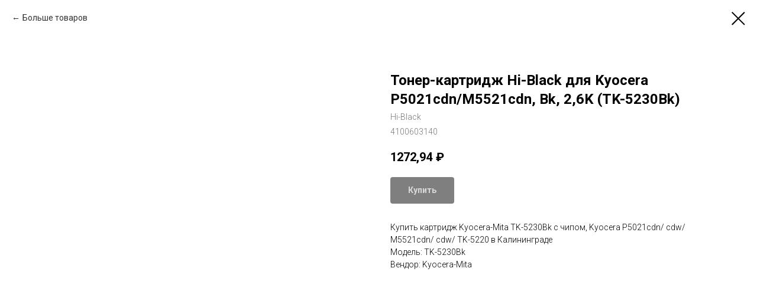

--- FILE ---
content_type: application/javascript
request_url: https://static.tildacdn.com/ws/project2066820/tilda-blocks-page16813926.min.js?t=1744383564
body_size: 3406
content:
window.isMobile=!1;if(/Android|webOS|iPhone|iPad|iPod|BlackBerry|IEMobile|Opera Mini/i.test(navigator.userAgent)){window.isMobile=!0}
window.isiOS=!1;if(/iPhone|iPad|iPod/i.test(navigator.userAgent)){window.isiOS=!0}
window.isiOSVersion='';if(window.isiOS){var version=(navigator.appVersion).match(/OS (\d+)_(\d+)_?(\d+)?/);if(version!==null){window.isiOSVersion=[parseInt(version[1],10),parseInt(version[2],10),parseInt(version[3]||0,10)]}}
window.isSafari=!1;if(/^((?!chrome|android).)*safari/i.test(navigator.userAgent)){window.isSafari=!0}
window.isSafariVersion='';if(window.isSafari){var version=(navigator.appVersion).match(/Version\/(\d+)\.(\d+)\.?(\d+)? Safari/);if(version!==null){window.isSafariVersion=[parseInt(version[1],10),parseInt(version[2],10),parseInt(version[3]||0,10)]}}
function t_throttle(fn,threshhold,scope){var last;var deferTimer;threshhold||(threshhold=250);return function(){var context=scope||this;var now=+new Date();var args=arguments;if(last&&now<last+threshhold){clearTimeout(deferTimer);deferTimer=setTimeout(function(){last=now;fn.apply(context,args)},threshhold)}else{last=now;fn.apply(context,args)}}}
function t190_init(recId){var rec=document.getElementById('rec'+recId);if(!rec)return;rec.addEventListener('click',function(e){if(e.target.closest('.t190__button')){t190_scrollToTop()}})}
function t190_scrollToTop(){var duration=700;var start=(window.pageYOffset||document.documentElement.scrollTop)-(document.documentElement.clientTop||0);var change=0-start;var currentTime=0;var increment=16;document.body.setAttribute('data-scrollable','true');var isSafari=/^((?!chrome|android).)*safari/i.test(navigator.userAgent);if(isSafari){t190__animateScrollPolyfill(0)}else{t190__animateScroll()}
function t190__easeInOutCubic(currentTime){if((currentTime/=duration/2)<1){return(change/2)*currentTime*currentTime*currentTime+start}else{return(change/2)*((currentTime-=2)*currentTime*currentTime+2)+start}}
function t190__animateScroll(){currentTime+=increment;window.scrollTo(0,t190__easeInOutCubic(currentTime));if(currentTime<duration){setTimeout(t190__animateScroll,increment)}else{document.body.removeAttribute('data-scrollable')}}}
function t190__animateScrollPolyfill(target){var documentHeight=Math.max(document.body.scrollHeight,document.documentElement.scrollHeight,document.body.offsetHeight,document.documentElement.offsetHeight,document.body.clientHeight,document.documentElement.clientHeight);var bottomViewportPoint=documentHeight-document.documentElement.clientHeight;if(target>bottomViewportPoint)target=bottomViewportPoint;if(target===window.pageYOffset)return!1;var currentPosition=window.pageYOffset;var step=(target-currentPosition)/30;var difference=window.pageYOffset;var timerID=setInterval(function(){difference+=step;window.scrollTo(0,difference);document.body.setAttribute('data-scrollable','true');if((target-currentPosition<0&&window.pageYOffset<=target)||(target-currentPosition>0&&window.pageYOffset>=target)){clearInterval(timerID);document.body.removeAttribute('data-scrollable')}},10)}
function t702_initPopup(recId){var rec=document.getElementById('rec'+recId);if(!rec)return;var container=rec.querySelector('.t702');if(!container)return;rec.setAttribute('data-animationappear','off');rec.setAttribute('data-popup-subscribe-inited','y');rec.style.opacity=1;var documentBody=document.body;var popup=rec.querySelector('.t-popup');var popupTooltipHook=popup.getAttribute('data-tooltip-hook');var analitics=popup.getAttribute('data-track-popup');var popupCloseBtn=popup.querySelector('.t-popup__close');var hrefs=rec.querySelectorAll('a[href*="#"]');var submitHref=rec.querySelector('.t-submit[href*="#"]');if(popupTooltipHook){t_onFuncLoad('t_popup__addAttributesForAccessibility',function(){t_popup__addAttributesForAccessibility(popupTooltipHook)});document.addEventListener('click',function(event){var target=event.target;var href=target.closest('a[href$="'+popupTooltipHook+'"]')?target:!1;if(!href)return;event.preventDefault();t702_showPopup(recId);t_onFuncLoad('t_popup__resizePopup',function(){t_popup__resizePopup(recId)});t702__lazyLoad();if(analitics&&window.Tilda){Tilda.sendEventToStatistics(analitics,popupTooltipHook)}});t_onFuncLoad('t_popup__addClassOnTriggerButton',function(){t_popup__addClassOnTriggerButton(document,popupTooltipHook)})}
popup.addEventListener('scroll',t_throttle(function(){t702__lazyLoad()}));popup.addEventListener('click',function(event){var windowWithoutScrollBar=window.innerWidth-17;if(event.clientX>windowWithoutScrollBar)return;if(event.target===this)t702_closePopup(recId)});popupCloseBtn.addEventListener('click',function(){t702_closePopup(recId)});if(submitHref){submitHref.addEventListener('click',function(){if(documentBody.classList.contains('t-body_scroll-locked')){documentBody.classList.remove('t-body_scroll-locked')}})}
for(var i=0;i<hrefs.length;i++){hrefs[i].addEventListener('click',function(){var url=this.getAttribute('href');if(!url||url.substring(0,7)!='#price:'){t702_closePopup(recId);if(!url||url.substring(0,7)=='#popup:'){setTimeout(function(){if(typeof t_triggerEvent==='function')t_triggerEvent(document.body,'popupShowed');documentBody.classList.add('t-body_popupshowed')},300)}}})}
function t702_escClosePopup(event){if(event.key==='Escape')t702_closePopup(recId)}
popup.addEventListener('tildamodal:show'+popupTooltipHook,function(){document.addEventListener('keydown',t702_escClosePopup)});popup.addEventListener('tildamodal:close'+popupTooltipHook,function(){document.removeEventListener('keydown',t702_escClosePopup)});rec.addEventListener('conditional-form-init',function(){t_onFuncLoad('t_form__conditionals_addFieldsListeners',function(){t_form__conditionals_addFieldsListeners(recId,function(){t_popup__resizePopup(recId)})})},{once:!0})}
function t702_lockScroll(){var documentBody=document.body;if(!documentBody.classList.contains('t-body_scroll-locked')){var bodyScrollTop=typeof window.pageYOffset!=='undefined'?window.pageYOffset:(document.documentElement||documentBody.parentNode||documentBody).scrollTop;documentBody.classList.add('t-body_scroll-locked');documentBody.style.top='-'+bodyScrollTop+'px';documentBody.setAttribute('data-popup-scrolltop',bodyScrollTop)}}
function t702_unlockScroll(){var documentBody=document.body;if(documentBody.classList.contains('t-body_scroll-locked')){var bodyScrollTop=documentBody.getAttribute('data-popup-scrolltop');documentBody.classList.remove('t-body_scroll-locked');documentBody.style.top=null;documentBody.removeAttribute('data-popup-scrolltop');document.documentElement.scrollTop=parseInt(bodyScrollTop)}}
function t702_showPopup(recId){var rec=document.getElementById('rec'+recId);if(!rec)return;var container=rec.querySelector('.t702');if(!container)return;var windowWidth=window.innerWidth;var screenMin=rec.getAttribute('data-screen-min');var screenMax=rec.getAttribute('data-screen-max');if(screenMin&&windowWidth<parseInt(screenMin,10))return;if(screenMax&&windowWidth>parseInt(screenMax,10))return;var popup=rec.querySelector('.t-popup');var popupTooltipHook=popup.getAttribute('data-tooltip-hook');var ranges=rec.querySelectorAll('.t-range');var documentBody=document.body;if(ranges.length){Array.prototype.forEach.call(ranges,function(range){t702__triggerEvent(range,'popupOpened')})}
t_onFuncLoad('t_popup__showPopup',function(){t_popup__showPopup(popup)});if(typeof t_triggerEvent==='function')t_triggerEvent(document.body,'popupShowed');documentBody.classList.add('t-body_popupshowed');documentBody.classList.add('t702__body_popupshowed');if(/iPhone|iPad|iPod/i.test(navigator.userAgent)&&!window.MSStream&&window.isiOSVersion&&window.isiOSVersion[0]===11){setTimeout(function(){t702_lockScroll()},500)}
t702__lazyLoad();t702__triggerEvent(popup,'tildamodal:show'+popupTooltipHook);t_onFuncLoad('t_forms__calculateInputsWidth',function(){t_forms__calculateInputsWidth(recId)})}
function t702_closePopup(recId){var rec=document.getElementById('rec'+recId);var popup=rec.querySelector('.t-popup');var popupTooltipHook=popup.getAttribute('data-tooltip-hook');var popupAll=document.querySelectorAll('.t-popup_show:not(.t-feed__post-popup):not(.t945__popup)');if(popupAll.length==1){if(typeof t_triggerEvent==='function')t_triggerEvent(document.body,'popupHidden');document.body.classList.remove('t-body_popupshowed')}else{var newPopup=[];for(var i=0;i<popupAll.length;i++){if(popupAll[i].getAttribute('data-tooltip-hook')===popupTooltipHook){popupAll[i].classList.remove('t-popup_show');newPopup.push(popupAll[i])}}
if(newPopup.length===popupAll.length){if(typeof t_triggerEvent==='function')t_triggerEvent(document.body,'popupHidden');document.body.classList.remove('t-body_popupshowed')}}
if(typeof t_triggerEvent==='function')t_triggerEvent(document.body,'popupHidden');popup.classList.remove('t-popup_show');document.body.classList.remove('t702__body_popupshowed');if(/iPhone|iPad|iPod/i.test(navigator.userAgent)&&!window.MSStream&&window.isiOSVersion&&window.isiOSVersion[0]===11){t702_unlockScroll()}
t_onFuncLoad('t_popup__addFocusOnTriggerButton',function(){t_popup__addFocusOnTriggerButton()});setTimeout(function(){var popupHide=document.querySelectorAll('.t-popup:not(.t-popup_show)');for(var i=0;i<popupHide.length;i++){popupHide[i].style.display='none'}},300);t702__triggerEvent(popup,'tildamodal:close'+popupTooltipHook)}
function t702_sendPopupEventToStatistics(popupName){var virtPage='/tilda/popup/';var virtTitle='Popup: ';if(popupName.substring(0,7)=='#popup:'){popupName=popupName.substring(7)}
virtPage+=popupName;virtTitle+=popupName;if(window.Tilda&&typeof Tilda.sendEventToStatistics=='function'){Tilda.sendEventToStatistics(virtPage,virtTitle,'',0)}else{if(ga){if(window.mainTracker!='tilda'){ga('send',{hitType:'pageview',page:virtPage,title:virtTitle})}}
if(window.mainMetrika&&window[window.mainMetrika]){window[window.mainMetrika].hit(virtPage,{title:virtTitle,referer:window.location.href})}}}
function t702_onSuccess(form){t_onFuncLoad('t_forms__onSuccess',function(){t_forms__onSuccess(form)})}
function t702__lazyLoad(){if(window.lazy==='y'||document.getElementById('allrecords').getAttribute('data-tilda-lazy')==='yes'){t_onFuncLoad('t_lazyload_update',function(){t_lazyload_update()})}}
function t702__triggerEvent(el,eventName){var event;if(typeof window.CustomEvent==='function'){event=new CustomEvent(eventName)}else if(document.createEvent){event=document.createEvent('HTMLEvents');event.initEvent(eventName,!0,!1)}else if(document.createEventObject){event=document.createEventObject();event.eventType=eventName}
event.eventName=eventName;if(el.dispatchEvent){el.dispatchEvent(event)}else if(el.fireEvent){el.fireEvent('on'+event.eventType,event)}else if(el[eventName]){el[eventName]()}else if(el['on'+eventName]){el['on'+eventName]()}}
function t446_init(recid){var rec=document.getElementById('rec'+recid);if(!rec)return;var linkItems=rec.querySelectorAll('.t-menu__link-item');var subMenuLinks=rec.querySelectorAll('.t-menusub__link-item');var menu=rec.querySelector('.t446');Array.prototype.forEach.call(linkItems,function(link){link.addEventListener('click',function(){if(link.classList.contains('t-menusub__target-link')||link.classList.contains('tooltipstered')||link.classList.contains('t794__tm-link')||link.classList.contains('t966__tm-link')||link.classList.contains('t978__tm-link'))return;t446_hideMenuOnMobile(link,rec)})});Array.prototype.forEach.call(subMenuLinks,function(subMenuLink){subMenuLink.addEventListener('click',function(){t446_hideMenuOnMobile(subMenuLink,rec)})})}
function t446_setLogoPadding(recid){var rec=document.getElementById('rec'+recid);if(!rec||window.innerWidth<=980)return;var menu=rec.querySelector('.t446');var logo=menu?menu.querySelector('.t446__logowrapper'):null;var logoWidth=logo?logo.offsetWidth:0;var leftWrapper=menu?menu.querySelector('.t446__leftwrapper'):null;var rightWrapper=menu?menu.querySelector('.t446__rightwrapper'):null;if(leftWrapper)leftWrapper.style.paddingRight=((logoWidth/2)+50)+'px';if(rightWrapper)rightWrapper.style.paddingLeft=((logoWidth/2)+50)+'px'}
function t446_checkOverflow(recid,menuheight){var rec=document.getElementById('rec'+recid);var menu=rec?rec.querySelector('.t446'):null;if(!menu)return;var rightWrapper=menu.querySelector('.t446__rightwrapper');var rightMenuWrap=rightWrapper?rightWrapper.querySelector('.t446__rightmenuwrapper'):null;var additionalWrap=rightWrapper?rightWrapper.querySelector('.t446__additionalwrapper'):null;var burgerWrapOverflow=rightWrapper?rightWrapper.querySelector('.t446__burgerwrapper_overflow'):null;var burgerWrap=rightWrapper?rightWrapper.querySelector('.t446__burgerwrapper_withoutoverflow'):null;var rightWrapperWidth=t446_getPureWidth(rightWrapper);var rightMenuWrapWidth=rightMenuWrap?rightMenuWrap.offsetWidth:0;var additionalWrapWidth=additionalWrap?additionalWrap.offsetWidth:0;var additionalWrapFloating=additionalWrap?additionalWrap.style.float||window.getComputedStyle(additionalWrap).float:'';var blockHeight=menuheight>0?menuheight:80;if(window.innerWidth>980&&rightMenuWrapWidth+additionalWrapWidth>rightWrapperWidth){menu.style.height=(blockHeight*2)+'px';if(additionalWrap)additionalWrap.style.float='right';if(burgerWrapOverflow)burgerWrapOverflow.style.display='table-cell';if(burgerWrap)burgerWrap.style.display='none'}else{if(menu.offsetHeight>blockHeight)menu.style.height=blockHeight+'px';if(additionalWrap&&additionalWrapFloating==='right')additionalWrap.style.float='none';if(burgerWrapOverflow)burgerWrapOverflow.style.display='none';if(burgerWrap)burgerWrap.style.display='table-cell'}}
function t446_getPureWidth(el){if(!el)return 0;var elWidth=el.offsetWidth;var elPaddingLeft=parseInt(window.getComputedStyle(el).paddingLeft,10)||0;var elPaddingRight=parseInt(window.getComputedStyle(el).paddingRight,10)||0;var width=elWidth-(elPaddingLeft+elPaddingRight);return width>0?width:0}
function t446_createMobileMenu(recid){var rec=document.getElementById('rec'+recid);if(!rec)return;t_onFuncLoad('t_menu__createMobileMenu',function(){t_menu__createMobileMenu(recid,'.t446')});var linkItems=rec.querySelectorAll('.t-menu__link-item');var submenuClassList=['t978__menu-link_hook','t978__tm-link','t966__tm-link','t794__tm-link','t-menusub__target-link'];Array.prototype.forEach.call(linkItems,function(link){link.addEventListener('click',function(){var isSubmenuHook=submenuClassList.some(function(submenuClass){return link.classList.contains(submenuClass)});if(isSubmenuHook)return;t446_hideMenuOnMobile(link,rec)})});var wrappersLinks=rec.querySelectorAll('.t446__logowrapper2 a, .t446__right_buttons_wrap a');Array.prototype.forEach.call(wrappersLinks,function(link){link.addEventListener('click',function(){t446_hideMenuOnMobile(link,rec)})})}
function t446_hideMenuOnMobile(link,rec){if(!rec||!link||window.innerWidth>=980)return!1;var url=link.href?link.href.trim():'';var menu=rec.querySelector('.t446');var burger=rec.querySelector('.tmenu-mobile');if(url&&link.matches('[href*="#"]')){if(burger)burger.classList.remove('tmenu-mobile_opened');if(menu){if(menu.classList.contains('t446__positionabsolute')||(burger&&!burger.classList.contains('.tmenu-mobile_positionfixed'))){menu.style.display='none';menu.style.opacity='0'}else{t_onFuncLoad('t_menu__FadeOut',function(){t_menu__FadeOut(menu,300)})}}}}
function t433_init(recid){var rec=document.querySelector('#rec'+recid);if(!rec)return;var separateMap=document.querySelector('#separateMap'+recid);if(separateMap)separateMap.style.height='auto';t433_setMapHeight(recid);var mapWrapper=rec.querySelector('.t433');if(!mapWrapper)return;mapWrapper.addEventListener('displayChanged',function(){t433_setMapHeight(recid)});window.addEventListener('resize',t_throttle(function(){t433_setMapHeight(recid)}))}
function t433_setMapHeight(recid){var rec=document.querySelector('#rec'+recid);if(!rec)return;var mapElement=rec.querySelector('.t-map');var textElement=rec.querySelector('.t433__col_text');if(!mapElement||!textElement)return;var paddingTop=parseInt(textElement.style.paddingTop,10)||0;var paddingBottom=parseInt(textElement.style.paddingBottom,10)||0;var textHeight=textElement.clientHeight-(paddingTop+paddingBottom);mapElement.style.height=textHeight+'px';var event=document.createEvent('HTMLEvents');event.initEvent('sizechange',!0,!1);mapElement.dispatchEvent(event)}